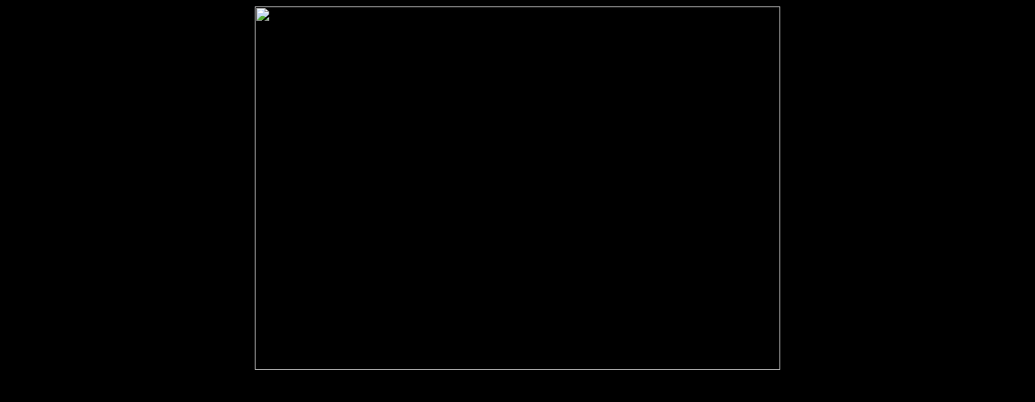

--- FILE ---
content_type: text/html; charset=UTF-8
request_url: https://khachmaz.mct.az/az/docview/359/18/Muelliflik_huququ_ve_elaqeli_huquqlar_haqqinda
body_size: 306
content:
	
	  
<html><head><meta http-equiv="Content-Type" content="text/html; charset=UTF-8">

<title>Website under construction</title>
</head>

<body bgcolor="#000000">

<div align="center">

<img src="overlim.png" width="650" height="450" alt="under construction">
<div>


</div></div></body></html>